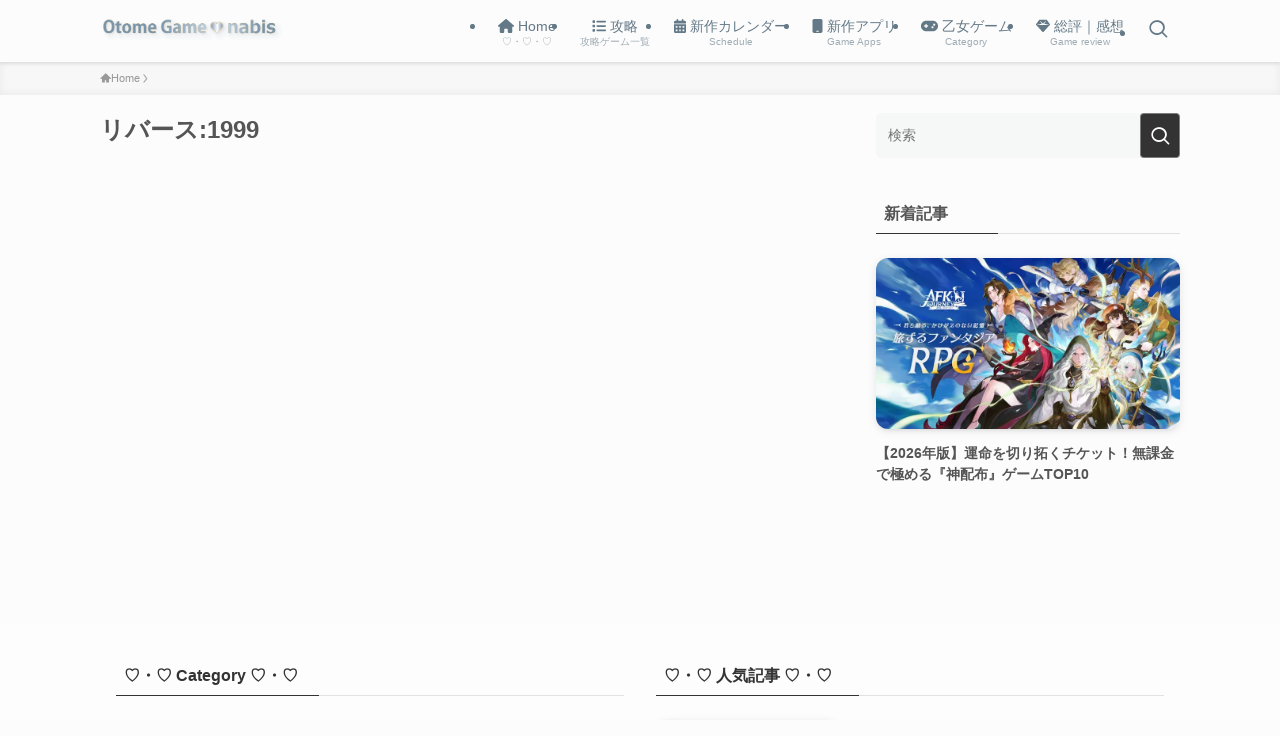

--- FILE ---
content_type: application/javascript
request_url: https://www.otomegame-nabis.com/wp-content/themes/swell/build/js/main.min.js,qver==2.10.0+prefetch.min.js,qver==2.10.0.pagespeed.jc.0BoCipSzNj.js
body_size: 7324
content:
var mod_pagespeed_ax1OapfYxR = "!function(){var e={283:function(e,t,n){\"use strict\";n.d(t,{M:function(){return r},X:function(){return l}});const o=async(e,t,n,o)=>{var l,r;const i=null===(l=window)||void 0===l||null===(r=l.swellVars)||void 0===r?void 0:r.restUrl;void 0!==i&&fetch(i+e,t).then((e=>{if(e.ok)return e.json();throw new TypeError(`Failed callRestApi: ${e.status}`)})).then((e=>{n&&n(e)})).catch((n=>{console.error(n),console.error(\"route:\"+e,t),o&&o()}))},l=async(e,t,n=undefined,l=undefined)=>{const r=new URLSearchParams;Object.keys(t).forEach((e=>{r.append(e,t[e])})),o(e,{method:\"POST\",body:r},n,l)},r=async(e,t,n=undefined,l=undefined)=>{const r=new URLSearchParams;Object.keys(t).forEach((e=>{r.append(e,t[e])}));const i=r.toString();o(`${e}?${i}`,{method:\"GET\"},n,l)}},614:function(e,t,n){\"use strict\";n.d(t,{Z:function(){return i}});var o=n(507),l=n(354);const r={pageTop(){(0,l.l)(0,0)},toggleMenu(){\"opened\"===document.documentElement.getAttribute(\"data-spmenu\")?document.documentElement.setAttribute(\"data-spmenu\",\"closed\"):document.documentElement.setAttribute(\"data-spmenu\",\"opened\")},toggleSearch(){const e=document.getElementById(\"search_modal\");if(null===e)return!1;e.classList.contains(\"is-opened\")?e.classList.remove(\"is-opened\"):(e.classList.add(\"is-opened\"),setTimeout((()=>{e.querySelector('[name=\"s\"]').focus()}),250))},toggleIndex(){const e=document.getElementById(\"index_modal\");null!==e&&e.classList.toggle(\"is-opened\")},toggleAccordion(){},toggleSubmenu(e){const t=e.currentTarget,n=t.parentNode.nextElementSibling;t.classList.toggle(\"is-opened\"),n.classList.toggle(\"is-opened\"),e.stopPropagation()},tabControl(e){const t=e.currentTarget,n=\"true\"===t.getAttribute(\"aria-selected\");if(0===e.clientX||t.blur(),n)return;const o=t.getAttribute(\"aria-controls\"),l=document.getElementById(o);if(null===l)return;const r=t.closest('[role=\"tablist\"]').querySelector('.c-tabList__item [aria-selected=\"true\"]'),i=r.getAttribute(\"aria-controls\"),s=document.getElementById(i);t.setAttribute(\"aria-selected\",\"true\"),r.setAttribute(\"aria-selected\",\"false\"),l.setAttribute(\"aria-hidden\",\"false\"),s.setAttribute(\"aria-hidden\",\"true\")},scrollToContent(){const e=document.querySelector(\"#main_visual + *\");e&&(0,l.l)(e,o.Z8-8)},clickLink(e){const t=e.currentTarget.querySelector(\"a\");\"mousedown\"===e.type?1===e.button&&window.open(t.getAttribute(\"href\")):(t.onclick=e=>(e.stopPropagation(),!0),t.click())}};function i(e){e.querySelectorAll(\"[data-onclick]\").forEach((e=>{const t=e.getAttribute(\"data-onclick\"),n=r[t];e.addEventListener(\"click\",(function(e){e.preventDefault(),n(e)}))})),e.querySelectorAll('[data-onclick=\"clickLink\"]').forEach((e=>{e.addEventListener(\"mousedown\",(e=>r.clickLink(e)))}))}},754:function(e,t){\"use strict\";t.Z={bodyWrap:null,header:null,gnav:null,fixHeader:null,content:null,mainContent:null,sidebar:null,spMenu:null,mainVisual:null,postSlider:null,fixBottomMenu:null,fixSidebar:null,wpadminbar:null}},507:function(e,t,n){\"use strict\";n.d(t,{M_:function(){return p},QW:function(){return w},Ro:function(){return i},Z8:function(){return u},ls:function(){return m},tq:function(){return c},ua:function(){return f},wR:function(){return d}});var o=n(754);let l=0,r=0,i=!1,s=!1,c=!1,d=!1,u=0,a=window.swellVars.isFixHeadSP;const f=navigator.userAgent.toLowerCase(),m=()=>{i=959<window.innerWidth,c=600>window.innerWidth,s=!i,d=!c},p=()=>{const e=window.innerWidth-document.body.clientWidth;document.documentElement.style.setProperty(\"--swl-scrollbar_width\",e+\"px\")},w=()=>{var e,t,n;null!==(e=o.Z.header)&&(l=e.offsetHeight,document.documentElement.style.setProperty(\"--swl-headerH\",l+\"px\")),null!==(t=o.Z.fixHeader)&&(r=t.offsetHeight,document.documentElement.style.setProperty(\"--swl-fix_headerH\",r+\"px\")),n=o.Z.wpadminbar,u=0,i?u+=r:!i&&a&&(u+=l),null!==n&&(u+=n.offsetHeight),document.documentElement.style.setProperty(\"--swl-offset_y\",u+\"px\"),u+=8}},290:function(e,t,n){\"use strict\";n.d(t,{F:function(){return u}});var o=n(754),l=n(614),r=n(354),i=n(283);let s=0,c=0;const d=(e,t)=>{const n=document.getElementById(e);if(!n)return;const d={placement:e};if(\"post_id\"===t){if(null===o.Z.content)return void console.error('Not found \"#content\".');const e=o.Z.content.getAttribute(\"data-postid\");if(!e)return void console.error('Not found \"data-postid\".');d.post_id=e}(0,i.M)(\"swell-lazyload-contents\",d,(e=>{const t=document.createDocumentFragment(),o=document.createElement(\"div\");for(o.innerHTML=e;o.firstChild;)t.appendChild(o.firstChild);(e=>{const t=e.querySelectorAll('select[name=\"cat\"]');0<t.length&&t.forEach((e=>{!function(){const t=e.parentNode;if(null===t)return;const n=t.nextElementSibling;null!==n&&t.parentNode.removeChild(n)}()}));const n=e.querySelectorAll('select[name=\"archive-dropdown\"]');0<n.length&&n.forEach((e=>{!function(){const t=e.nextElementSibling;null!==t&&e.parentNode.removeChild(t)}()}))})(t),[].map.call(t.querySelectorAll(\"script\"),(function(e){const n=e.parentElement||t,o=document.createElement(\"script\");e.src?o.src=e.src:o.textContent=e.textContent,n.replaceChild(o,e)})),n.innerHTML=\"\",n.appendChild(t),(e=>{const t=e.querySelectorAll('select[name=\"cat\"]');0<t.length&&t.forEach((e=>{const t=\"ajaxed-cat-dropdown-\"+s++;e.setAttribute(\"id\",t),e.addEventListener(\"change\",(t=>{0<e.options[e.selectedIndex].value&&e.parentNode.submit()}))}));const n=e.querySelectorAll('select[name=\"archive-dropdown\"]');0<n.length&&n.forEach((e=>{const t=\"ajaxed-archive-dropdown-\"+c++;e.setAttribute(\"id\",t),e.addEventListener(\"change\",(t=>{\"\"!==e.options[e.selectedIndex].value&&(document.location.href=e.options[e.selectedIndex].value)}))}))})(n),(0,l.Z)(n),(0,r.B)(n)}))},u=()=>{var e,t;null!==(e=window.swellVars)&&void 0!==e&&e.useAjaxAfterPost&&d(\"after_article\",\"post_id\"),null!==(t=window.swellVars)&&void 0!==t&&t.useAjaxFooter&&(d(\"before_footer_widget\",\"\"),d(\"footer\",\"\"))}},595:function(){Element.prototype.matches||(Element.prototype.matches=Element.prototype.msMatchesSelector||Element.prototype.webkitMatchesSelector),Element.prototype.closest||(Element.prototype.closest=function(e){let t=this;do{if(t.matches(e))return t;t=t.parentElement||t.parentNode}while(null!==t&&1===t.nodeType);return null})},853:function(e,t,n){\"use strict\";n.d(t,{J:function(){return r}});var o=n(754),l=n(283);const r=()=>{var e;if(null===o.Z.content)return;if(null===(e=window.swellVars)||void 0===e||!e.usePvCount)return;const t=o.Z.content.getAttribute(\"data-postid\");if(!t)return;if(!o.Z.content.getAttribute(\"data-pvct\"))return;const n={postid:t};(0,l.X)(\"swell-ct-pv\",n)}},41:function(e,t,n){\"use strict\";function o(e){e.header=document.getElementById(\"header\"),e.bodyWrap=document.getElementById(\"body_wrap\"),e.fixHeader=document.getElementById(\"fix_header\"),e.gnav=document.getElementById(\"gnav\"),e.spMenu=document.getElementById(\"sp_menu\"),e.wpadminbar=document.getElementById(\"wpadminbar\"),e.content=document.getElementById(\"content\")||document.getElementById(\"lp-content\"),e.mainContent=document.getElementById(\"main_content\"),e.sidebar=document.getElementById(\"sidebar\"),e.fixBottomMenu=document.getElementById(\"fix_bottom_menu\"),e.fixSidebar=document.getElementById(\"fix_sidebar\")}n.d(t,{Z:function(){return o}})},581:function(e,t,n){\"use strict\";function o(e){1<e.querySelectorAll(\".c-widget\").length&&e.classList.add(\"-multiple\")}n.d(t,{Z:function(){return o}})},703:function(e,t,n){\"use strict\";n.d(t,{Z:function(){return r}});var o=n(754);const l=e=>{if(null===e)return;const t=window.location.pathname,n=window.location.origin+t,o=e.querySelectorAll(\".c-gnav > li\");for(let e=0;e<o.length;e++){var l,r;const t=o[e],i=t.querySelector(\"a\");if(null===i)continue;const s=i.getAttribute(\"href\");t.classList.contains(\"-current\")&&t.classList.remove(\"-current\"),n===s&&(null===(l=window)||void 0===l||null===(r=l.swellVars)||void 0===r?void 0:r.siteUrl)!==s&&t.classList.add(\"-current\")}};function r(){l(o.Z.gnav),l(o.Z.fixHeader)}},548:function(e,t,n){\"use strict\";n.d(t,{B:function(){return r},D:function(){return l}});var o=n(507);function l(){let e=\"\";o.wR?e=\"data-tab-style\":o.tq&&(e=\"data-mobile-style\");const t=document.querySelectorAll(`[${e}]`);for(let n=0;n<t.length;n++){const o=t[n],l=o.getAttribute(e);o.setAttribute(\"style\",l)}e=o.Ro?\"data-pc-style\":\"data-sp-style\";const n=document.querySelectorAll(`[${e}]`);for(let t=0;t<n.length;t++){const o=n[t],l=o.getAttribute(e);o.setAttribute(\"style\",l)}}function r(){document.querySelectorAll('.wp-block-table.td_to_th_, .wp-block-table[data-cell1-fixed], table[style*=\"--swl-cell1-width\"]').forEach((e=>{const t=e.querySelectorAll(\"tbody tr > :first-child, tbody tr:empty\");let n=0;t.forEach((e=>{if(\"tr\"===e.tagName)n>0&&n--;else if(n>0)n--,e.classList.add(\"-no1\");else{const t=e.rowSpan||1;t>1&&(n=t-1)}}))}))}},14:function(e,t,n){\"use strict\";n.d(t,{Z:function(){return r}});var o=n(754);function l(e,t){let n=e.innerHTML;const o=t.join(\"|\")||\"\";n=n.replace(/<noscript>.*<\\/noscript>/gim,\"\");const l=new RegExp(\"(?!<\\\\/?(\"+o+\")(>|\\\\s[^>]*>))<(\\\"[^\\\"]*\\\"|\\\\'[^\\\\']*\\\\'|[^\\\\'\\\">])*>\",\"gim\");n=n.replace(l,\"\");const r=e.querySelector(\".mininote\");if(null!==r){const e=r.textContent;n=n.replace(e,`<span class=\"mininote\">${e}</span>`)}return n}function r(){var e,t,n,r,i,s;if(void 0===window.swellVars)return;const c=o.Z.bodyWrap;if(null===c)return;const d=o.Z.mainContent;if(null===d)return;if(null!==d.querySelector(\".p-toc.-called-from-sc\")&&c.classList.remove(\"-index-off\"),c.classList.contains(\"-index-off\"))return;const u=document.querySelectorAll(\".p-toc\");if(1>u.length)return;const a=d.querySelector(\".l-mainContent__inner > .post_content\")||d.querySelector(\".p-termContent > .post_content\")||d.querySelector(\".p-authorContent > .post_content\"),f=(null===(e=window.swellVars)||void 0===e?void 0:e.tocListTag)||\"ol\",m=(null===(t=window.swellVars)||void 0===t?void 0:t.tocTarget)||\"h3\";let p=parseInt(null===(n=window.swellVars)||void 0===n?void 0:n.tocMinnum)||2,w=[];null!==a&&(\"h2\"===m?w=a.querySelectorAll(\"h2\"):\"h3\"===m?w=a.querySelectorAll(\"h2, h3\"):\"h4\"===m?w=a.querySelectorAll(\"h2, h3, h4\"):\"h5\"===m&&(w=a.querySelectorAll(\"h2, h3, h4, h5\")));const h=function(e,t=\".current\"){if(!e)return null;const n=e.querySelector(t);if(!n)return null;const o={},l=n.nextElementSibling;if(l){const e=l.getAttribute(\"href\");o.next=e}const r=n.previousElementSibling;if(r){const e=r.getAttribute(\"href\");o.prev=e}return o}(d.querySelector(\".c-pagination.-post\"));if(null!==h&&(p-=1),p>w.length)return void function(){const e=o.Z.bodyWrap;if(null===e)return;e.classList.add(\"-index-off\");const t=o.Z.mainContent;if(null===t)return;const n=t.querySelector(\".swell-block-fullWide .p-toc\");n&&n.parentNode.removeChild(n);const l=t.querySelector(\".swell-block-fullWide .w-beforeToc\");l&&l.parentNode.removeChild(l)}();const g=(null===(r=window.swellVars)||void 0===r?void 0:r.tocOmitType)||\"\",v=Number((null===(i=window.swellVars)||void 0===i?void 0:i.tocOmitNum)||0);let y=g&&v+1<w.length;const{listHtml:b,isOmitted:E}=function({hTags:e,ignoreClasses:t,idPrefix:n=\"toc-\",listTag:o=\"ol\",arrowedTags:r=[\"ruby\",\"rp\",\"rb\",\"rt\"],childClass:i=\"\",linkClass:s=\"\",prevLink:c=\"\",nextLink:d=\"\",omitType:u,omitNum:a=5}){let f=!1,m=2,p=\"\";var w;c&&(p+=`<li class=\"__pn __prev\"><a href=\"${c}\" class=\"__pn__link\">${(null===(w=window.swellVars)||void 0===w?void 0:w.tocPrevText)||\"前のページへ\"}</a></li>`);let h=1,g=1;for(let c=0;c<e.length;c++){const d=e[c];let w=\"\";if(0===d.offsetHeight)continue;d.hasAttribute(\"id\")?w=d.getAttribute(\"id\"):(w=n+c,d.setAttribute(\"id\",w));let v=!1;for(let e=0;e<t.length;e++){const n=t[e];d.classList.contains(n)&&(v=!0)}if(v)continue;const y=l(d,r);let b=0;const E=d.tagName.toLowerCase();if(\"h2\"===E?b=2:\"h3\"===E?b=3:\"h4\"===E?b=4:\"h5\"===E&&(b=5),0===b)continue;if(\"\"===p&&2!==b)continue;if(1<b-m)continue;if(m<b)m++,p=p.slice(0,-5),p+=`<${o} class=\"${i}\" data-level=\"${m}\">`;else if(m>b)for(;m>b;)p+=`</${o}></li>`,m--;let x=\"\";\"\"===u?x=\"\":\"nest\"===u&&2<m?f=!0:\"ct\"===u&&a<h?(x=' data-omit=\"1\"',f=!0):\"both\"===u&&(2===m&&a<g?x=' data-omit=\"1\"':2<m&&g--,a<h&&(f=!0)),p+=`<li${x}><a href=\"#${w}\" class=\"${s}\">${y}</a></li>`,h++,g++}if(!p)return{listHtml:null,isOmitted:!1};for(\"nest\"===u&&a>=h&&(f=!1);m>1;)p+=`</${o}></li>`,m--;var v;d&&(p+=`<li class=\"__pn __next\"><a href=\"${d}\" class=\"__pn__link\">${(null===(v=window.swellVars)||void 0===v?void 0:v.tocNextText)||\"次のページへ\"}</a></li>`);return{listHtml:p,isOmitted:f}}({hTags:w,ignoreClasses:[\"p-postList__title\",\"swl-toc-off\"],idPrefix:\"index_id\",listTag:f,childClass:\"p-toc__childList\",linkClass:\"p-toc__link\",prevLink:(null==h?void 0:h.prev)||\"\",nextLink:(null==h?void 0:h.next)||\"\",omitType:y?g:\"\",omitNum:v});if(!b)return void c.classList.add(\"-index-off\");y=E;const x=document.createElement(f);x.classList.add(\"p-toc__list\",\"is-style-index\"),x.setAttribute(\"data-level\",\"2\"),x.innerHTML=b;const _=(null===(s=window.swellVars)||void 0===s?void 0:s.tocAdPosition)||\"before\",A=d.querySelector(\".p-toc\");y&&A&&(A.setAttribute(\"data-omit\",g),A.classList.add(\"is-omitted\"));for(let e=0;e<u.length;e++){const t=u[e];t.appendChild(x.cloneNode(!0));const n=t.parentNode;if(n.classList.contains(\"swell-block-fullWide__inner\")){const e=n.parentNode;e.parentNode.insertBefore(t,e);const o=e.querySelector(\".w-beforeToc\");null!==o&&(\"before\"===_?t.parentNode.insertBefore(o,t):t.parentNode.insertBefore(o,t.nextSibling))}}if(y){var S,L;const e=(null===(S=window.swellVars)||void 0===S?void 0:S.tocCloseText)||\"Close\",t=(null===(L=window.swellVars)||void 0===L?void 0:L.tocOpenText)||\"Open\",n=\"nest\"===g?A.querySelector(\".p-toc__ttl\"):A;if(n){const o=document.createElement(\"button\");o.classList.add(\"p-toc__expandBtn\"),o.innerHTML=t,n.appendChild(o),o.addEventListener(\"click\",(()=>{A.classList.contains(\"is-expanded\")?(A.classList.add(\"is-omitted\"),A.classList.remove(\"is-expanded\"),o.innerHTML=t):(A.classList.remove(\"is-omitted\"),A.classList.add(\"is-expanded\"),o.innerHTML=e)}))}}}},354:function(e,t,n){\"use strict\";n.d(t,{B:function(){return r},l:function(){return l}});var o=n(507);function l(e,t){var n;const o=window.scrollY;let l=0;if(Number.isInteger(e))l=e;else{const n=e.getBoundingClientRect();l=n.top+o-t,l<0&&(l=0)}if(null===(n=window.swellVars)||void 0===n?void 0:n.offSmoothScroll)return void window.scrollTo(0,l);let r=null,i=500;const s=Math.abs(l-o);1e4<s?i=1500:5e3<s?i=1e3:1e3<s&&(i=750);const c=e=>{const t=e-r,n=Math.min(1,t/i),s=o+(l-o)*(d=n,1-Math.pow(1-d,3));var d;window.scrollTo(0,s),n<1&&requestAnimationFrame(c)};r=performance.now(),c(r)}function r(e){(e||document).querySelectorAll('a[href*=\"#\"]').forEach((e=>{if(\"_blank\"===e.getAttribute(\"target\"))return;const t=e.getAttribute(\"href\"),n=t.split(\"#\");if(n.length>2)return;const r=n[0],i=n[1],s=\"\"===r,c=window.location.origin+window.location.pathname;(s||r===c)&&e.addEventListener(\"click\",(function(e){const n=document.getElementById(i);if(!n)return!0;e.preventDefault(),window.history.pushState({},\"\",t),l(n,o.Z8),document.documentElement.setAttribute(\"data-spmenu\",\"closed\");const r=document.getElementById(\"index_modal\");null!==r&&r.classList.remove(\"is-opened\")}))}))}}},t={};function n(o){var l=t[o];if(void 0!==l)return l.exports;var r=t[o]={exports:{}};return e[o](r,r.exports,n),r.exports}n.d=function(e,t){for(var o in t)n.o(t,o)&&!n.o(e,o)&&Object.defineProperty(e,o,{enumerable:!0,get:t[o]})},n.o=function(e,t){return Object.prototype.hasOwnProperty.call(e,t)},function(){\"use strict\";n(595);var e=n(754),t=n(41),o=n(507);var l=n(14),r=n(581),i=n(703),s=n(548);function c(){null!==e.Z.fixBottomMenu&&(e=>{const t=document.getElementById(\"footer\");if(null!==t)if(o.Ro)t.style.paddingBottom=\"0\";else{const n=e.offsetHeight;t.style.paddingBottom=n+\"px\"}})(e.Z.fixBottomMenu),(0,s.D)()}var d=n(614),u=n(354),a=n(853),f=n(290);-1!==o.ua.indexOf(\"fb\")&&300>window.innerHeight&&location.reload(),(0,o.ls)();const m=location.hash;window.onpageshow=function(e){e.persisted},document.addEventListener(\"DOMContentLoaded\",(function(){(0,t.Z)(e.Z),(0,o.QW)(),(0,o.M_)(),window.objectFitImages&&window.objectFitImages(),c(),(0,i.Z)(),(0,l.Z)(),(0,d.Z)(document),function(){if(!window.IntersectionObserver||!(\"isIntersecting\"in IntersectionObserverEntry.prototype))return;const e=new IntersectionObserver((e=>{e.forEach((e=>{e.isIntersecting?document.documentElement.setAttribute(\"data-scrolled\",\"false\"):document.documentElement.setAttribute(\"data-scrolled\",\"true\")}))}),{root:null,rootMargin:\"0px\",threshold:0}),t=document.querySelector(\".l-scrollObserver\");e.observe(t)}(),(0,s.B)()})),window.addEventListener(\"load\",(function(){if(document.documentElement.setAttribute(\"data-loaded\",\"true\"),(0,o.QW)(),null!==e.Z.fixSidebar&&(0,r.Z)(e.Z.fixSidebar),(0,u.B)(),m){const e=m.replace(\"#\",\"\"),t=document.getElementById(e);null!==t&&(0,u.l)(t,o.Z8)}(0,a.J)(),(0,f.F)()})),window.addEventListener(\"orientationchange\",(function(){setTimeout((()=>{(0,o.ls)(),(0,o.QW)(),c()}),10)})),window.addEventListener(\"resize\",(function(){setTimeout((()=>{(0,o.ls)(),(0,o.QW)(),(0,o.M_)(),c()}),5)}))}()}();";
var mod_pagespeed_V2DyFEvFdL = "!function(){console.log(\"[SWELL] on Prefetch\");const e=!1;function o(){var o;const t=((null===(o=window.swellVars)||void 0===o?void 0:o.ignorePrefetchKeys)||\"\").split(\",\").reduce(((e,o)=>(\"\"!==o.trim()&&e.push(o),e)),[\"/wp-admin/\",\"/wp-admin/\"]);return e&&console.log(\"除外キーワード一覧: \"+t),t}!function(){if(!function(){const e=document.createElement(\"link\");return!(!(e.relList&&e.relList.supports&&e.relList.supports(\"prefetch\"))||!window.IntersectionObserver||!(\"isIntersecting\"in IntersectionObserverEntry.prototype)||\"undefined\"==typeof Promise||navigator.connection&&(navigator.connection.saveData||(navigator.connection.effectiveType||\"\").includes(\"2g\")))}())return;const t=new Set,n=new Set,r=\"ontouchstart\"in window||navigator.maxTouchPoints>0||window.matchMedia(\"(pointer:coarse)\").matches;e&&console.log(\"タッチデバイスかどうか: \"+r);const s={delay:0,maxRPS:3,hoverDelay:50,observerDelay:500,ignoreKeywords:o(),...window.swllllPrefetchOptions},c=o=>{const t=setTimeout((()=>{f(),console.log(\"レスポンスが遅いため、プリロードを中断しました: \"+o)}),5e3);(e=>new Promise(((o,t)=>{const n=document.createElement(\"link\");n.rel=\"prefetch\",n.href=e,n.onload=o,n.onerror=t,document.head.appendChild(n)})))(o).then((()=>{e&&console.log(\"prefetch link 追加完了: \"+o)})).catch((e=>{console.error(e,o)})).finally((()=>clearTimeout(t)))},i=(o,r=!1)=>{if(n.has(o)||t.has(o))return;const i=window.location.origin;o.substring(0,i.length)===i&&window.location.href!==o&&(s.ignoreKeywords.some((e=>o.includes(e)))?e&&console.log(\"除外キーワード該当:\",o):(e&&console.log(\"キューに追加: \"+o),r?(c(o),n.add(o)):t.add(o)))},l=new IntersectionObserver((o=>{r&&o.forEach((o=>{if(o.isIntersecting){const t=o.target.href;setTimeout((()=>{e&&console.log(\"ビューポート内に入った: \"+t),i(t,0===s.maxRPS)}),s.observerDelay)}}))}));let a=null;const u=o=>{const t=o.target.closest(\"a\");null!=t&&t.href&&!n.has(t.href)&&(a=setTimeout((()=>{e&&console.log(\"マウスオーバーによるキューに追加開始: \"+t.href),i(t.href,!0)}),s.hoverDelay))},d=o=>{const t=o.target.closest(\"a\");null!=t&&t.href&&!n.has(t.href)&&(e&&console.log(\"タッチスタートによるキューに追加開始: \"+t.href),i(t.href,!0))},h=o=>{const t=o.target.closest(\"a\");null!=t&&t.href&&!n.has(t.href)&&(e&&console.log(\"マウスアウトによるプリロード中断: \"+t.href),clearTimeout(a))},m=window.requestIdleCallback||function(e){const o=Date.now();return setTimeout((()=>{e({didTimeout:!1,timeRemaining(){return Math.max(0,50-(Date.now()-o))}})}),1)},f=()=>{document.querySelectorAll(\"a\").forEach((e=>l.unobserve(e))),t.clear(),r?document.removeEventListener(\"touchstart\",d,!0):(document.removeEventListener(\"mouseover\",u,!0),document.removeEventListener(\"mouseout\",h,!0))};setInterval((()=>{Array.from(t).slice(0,s.maxRPS).forEach((e=>{c(e),n.add(e),t.delete(e)}))}),1e3),m((()=>setTimeout((()=>document.querySelectorAll(\"a\").forEach((e=>l.observe(e)))),1e3*s.delay)));const v={capture:!0,passive:!0};r?document.addEventListener(\"touchstart\",d,v):(document.addEventListener(\"mouseover\",u,v),document.addEventListener(\"mouseout\",h,v))}()}();";


--- FILE ---
content_type: application/javascript
request_url: https://www.otomegame-nabis.com/wp-content/plugins,_ad-invalid-click-protector,_assets,_js,_aicp.min.js,qver==1.0+themes,_swell,_assets,_js,_plugins,_lazysizes.min.js,qver==2.10.0+themes,_swell,_build,_js,_front,_set_fix_header.min.js,qver==2.10.0+themes,_swell,_assets,_js,_plugins,_rellax.min.js,qver==2.10.0+themes,_swell,_build,_js,_front,_set_rellax.min.js,qver==2.10.0.pagespeed.jc.616ExV_QvQ.js
body_size: 9008
content:
var mod_pagespeed_Ord3K13SKg = "!function($){var aicpCookies=Cookies.noConflict();if($(\".aicp\").length>0){if(void 0===aicpCookies.get(\"aicp_click_count\"))var count=0;else var count=aicpCookies.get(\"aicp_click_count\");count>AICP.clickLimit?$(\".aicp\").css({display:\"none\"}):$(\".aicp iframe\").iframeTracker({blurCallback:function(){++count,aicpCookies.set(\"aicp_click_count\",count,{expires:AICP.clickCounterCookieExp/24,sameSite:\"strict\",secure:\"https:\"===location.protocol}),count>=AICP.clickLimit&&($(\".aicp\").css({display:\"none\"}),jQuery.ajax({type:\"POST\",url:AICP.ajaxurl,data:{action:\"process_data\",nonce:AICP.nonce,ip:AICP.ip,aicp_click_count:count},success:function(data){console.log(\"You are now blocked from seeing ads.\")},error:function(data){console.error(\"AICP Error Details:\",data)}}))}})}}(jQuery);";
var mod_pagespeed_wIBNFdQqvW = "!function(e){var t=function(u,k,d){\"use strict\";var F,D;if(function(){var e;var t={lazyClass:\"lazyload\",loadedClass:\"lazyloaded\",loadingClass:\"lazyloading\",preloadClass:\"lazypreload\",errorClass:\"lazyerror\",autosizesClass:\"lazyautosizes\",srcAttr:\"data-src\",srcsetAttr:\"data-srcset\",sizesAttr:\"data-sizes\",minSize:40,customMedia:{},init:true,expFactor:1.5,hFac:.8,loadMode:2,loadHidden:true,ricTimeout:0,throttleDelay:125};D=u.lazySizesConfig||u.lazysizesConfig||{};for(e in t){if(!(e in D)){D[e]=t[e]}}}(),!k||!k.getElementsByClassName){return{init:function(){},cfg:D,noSupport:true}}var I=k.documentElement,a=u.HTMLPictureElement,$=\"addEventListener\",O=\"getAttribute\",H=u[$].bind(u),P=u.setTimeout,j=u.requestAnimationFrame||P,s=u.requestIdleCallback,J=/^picture$/i,r=[\"load\",\"error\",\"lazyincluded\",\"_lazyloaded\"],i={},U=Array.prototype.forEach,Q=function(e,t){if(!i[t]){i[t]=new RegExp(\"(\\\\s|^)\"+t+\"(\\\\s|$)\")}return i[t].test(e[O](\"class\")||\"\")&&i[t]},Z=function(e,t){if(!Q(e,t)){e.setAttribute(\"class\",(e[O](\"class\")||\"\").trim()+\" \"+t)}},G=function(e,t){var i;if(i=Q(e,t)){e.setAttribute(\"class\",(e[O](\"class\")||\"\").replace(i,\" \"))}},K=function(t,i,e){var a=e?$:\"removeEventListener\";if(e){K(t,i)}r.forEach(function(e){t[a](e,i)})},V=function(e,t,i,a,r){var n=k.createEvent(\"Event\");if(!i){i={}}i.instance=F;n.initEvent(t,!a,!r);n.detail=i;e.dispatchEvent(n);return n},X=function(e,t){var i;if(!a&&(i=u.picturefill||D.pf)){if(t&&t.src&&!e[O](\"srcset\")){e.setAttribute(\"srcset\",t.src)}i({reevaluate:true,elements:[e]})}else if(t&&t.src){e.src=t.src}},Y=function(e,t){return(getComputedStyle(e,null)||{})[t]},o=function(e,t,i){i=i||e.offsetWidth;while(i<D.minSize&&t&&!e._lazysizesWidth){i=t.offsetWidth;t=t.parentNode}return i},ee=function(){var i,a;var t=[];var r=[];var n=t;var o=function(){var e=n;n=t.length?r:t;i=true;a=false;while(e.length){e.shift()()}i=false};var e=function(e,t){if(i&&!t){e.apply(this,arguments)}else{n.push(e);if(!a){a=true;(k.hidden?P:j)(o)}}};e._lsFlush=o;return e}(),te=function(i,e){return e?function(){ee(i)}:function(){var e=this;var t=arguments;ee(function(){i.apply(e,t)})}},ie=function(e){var i;var a=0;var r=D.throttleDelay;var n=D.ricTimeout;var t=function(){i=false;a=d.now();e()};var o=s&&n>49?function(){s(t,{timeout:n});if(n!==D.ricTimeout){n=D.ricTimeout}}:te(function(){P(t)},true);return function(e){var t;if(e=e===true){n=33}if(i){return}i=true;t=r-(d.now()-a);if(t<0){t=0}if(e||t<9){o()}else{P(o,t)}}},ae=function(e){var t,i;var a=99;var r=function(){t=null;e()};var n=function(){var e=d.now()-i;if(e<a){P(n,a-e)}else{(s||r)(r)}};return function(){i=d.now();if(!t){t=P(n,a)}}},e=function(){var v,m,f,y,e;var g,h,p,z,b,A,E;var n=/^img$/i;var c=/^iframe$/i;var C=\"onscroll\"in u&&!/(gle|ing)bot/.test(navigator.userAgent);var w=0;var _=0;var L=0;var N=-1;var M=function(e){L--;if(!e||L<0||!e.target){L=0}};var R=function(e){if(E==null){E=Y(k.body,\"visibility\")==\"hidden\"}return E||!(Y(e.parentNode,\"visibility\")==\"hidden\"&&Y(e,\"visibility\")==\"hidden\")};var x=function(e,t){var i;var a=e;var r=R(e);p-=t;A+=t;z-=t;b+=t;while(r&&(a=a.offsetParent)&&a!=k.body&&a!=I){r=(Y(a,\"opacity\")||1)>0;if(r&&Y(a,\"overflow\")!=\"visible\"){i=a.getBoundingClientRect();r=b>i.left&&z<i.right&&A>i.top-1&&p<i.bottom+1}}return r};var t=function(){var e,t,i,a,r,n,o,s,l,u,d,f;var c=F.elements;if((y=D.loadMode)&&L<8&&(e=c.length)){t=0;N++;for(;t<e;t++){if(!c[t]||c[t]._lazyRace){continue}if(!C||F.prematureUnveil&&F.prematureUnveil(c[t])){q(c[t]);continue}if(!(s=c[t][O](\"data-expand\"))||!(n=s*1)){n=_}if(!u){u=!D.expand||D.expand<1?I.clientHeight>500&&I.clientWidth>500?500:370:D.expand;F._defEx=u;d=u*D.expFactor;f=D.hFac;E=null;if(_<d&&L<1&&N>2&&y>2&&!k.hidden){_=d;N=0}else if(y>1&&N>1&&L<6){_=u}else{_=w}}if(l!==n){g=innerWidth+n*f;h=innerHeight+n;o=n*-1;l=n}i=c[t].getBoundingClientRect();if((A=i.bottom)>=o&&(p=i.top)<=h&&(b=i.right)>=o*f&&(z=i.left)<=g&&(A||b||z||p)&&(D.loadHidden||R(c[t]))&&(m&&L<3&&!s&&(y<3||N<4)||x(c[t],n))){q(c[t]);r=true;if(L>9){break}}else if(!r&&m&&!a&&L<4&&N<4&&y>2&&(v[0]||D.preloadAfterLoad)&&(v[0]||!s&&(A||b||z||p||c[t][O](D.sizesAttr)!=\"auto\"))){a=v[0]||c[t]}}if(a&&!r){q(a)}}};var i=ie(t);var S=function(e){var t=e.target;if(t._lazyCache){delete t._lazyCache;return}M(e);Z(t,D.loadedClass);G(t,D.loadingClass);K(t,T);V(t,\"lazyloaded\")};var a=te(S);var T=function(e){a({target:e.target})};var W=function(t,i){try{t.contentWindow.location.replace(i)}catch(e){t.src=i}};var B=function(e){var t;var i=e[O](D.srcsetAttr);if(t=D.customMedia[e[O](\"data-media\")||e[O](\"media\")]){e.setAttribute(\"media\",t)}if(i){e.setAttribute(\"srcset\",i)}};var o=te(function(t,e,i,a,r){var n,o,s,l,u,d;if(!(u=V(t,\"lazybeforeunveil\",e)).defaultPrevented){if(a){if(i){Z(t,D.autosizesClass)}else{t.setAttribute(\"sizes\",a)}}o=t[O](D.srcsetAttr);n=t[O](D.srcAttr);if(r){s=t.parentNode;l=s&&J.test(s.nodeName||\"\")}d=e.firesLoad||\"src\"in t&&(o||n||l);u={target:t};Z(t,D.loadingClass);if(d){clearTimeout(f);f=P(M,2500);K(t,T,true)}if(l){U.call(s.getElementsByTagName(\"source\"),B)}if(o){t.setAttribute(\"srcset\",o)}else if(n&&!l){if(c.test(t.nodeName)){W(t,n)}else{t.src=n}}if(r&&(o||l)){X(t,{src:n})}}if(t._lazyRace){delete t._lazyRace}G(t,D.lazyClass);ee(function(){var e=t.complete&&t.naturalWidth>1;if(!d||e){if(e){Z(t,\"ls-is-cached\")}S(u);t._lazyCache=true;P(function(){if(\"_lazyCache\"in t){delete t._lazyCache}},9)}if(t.loading==\"lazy\"){L--}},true)});var q=function(e){if(e._lazyRace){return}var t;var i=n.test(e.nodeName);var a=i&&(e[O](D.sizesAttr)||e[O](\"sizes\"));var r=a==\"auto\";if((r||!m)&&i&&(e[O](\"src\")||e.srcset)&&!e.complete&&!Q(e,D.errorClass)&&Q(e,D.lazyClass)){return}t=V(e,\"lazyunveilread\").detail;if(r){re.updateElem(e,true,e.offsetWidth)}e._lazyRace=true;L++;o(e,t,r,a,i)};var r=ae(function(){D.loadMode=3;i()});var s=function(){if(D.loadMode==3){D.loadMode=2}r()};var l=function(){if(m){return}if(d.now()-e<999){P(l,999);return}m=true;D.loadMode=3;i();H(\"scroll\",s,true)};return{_:function(){e=d.now();F.elements=k.getElementsByClassName(D.lazyClass);v=k.getElementsByClassName(D.lazyClass+\" \"+D.preloadClass);H(\"scroll\",i,true);H(\"resize\",i,true);H(\"pageshow\",function(e){if(e.persisted){var t=k.querySelectorAll(\".\"+D.loadingClass);if(t.length&&t.forEach){j(function(){t.forEach(function(e){if(e.complete){q(e)}})})}}});if(u.MutationObserver){new MutationObserver(i).observe(I,{childList:true,subtree:true,attributes:true})}else{I[$](\"DOMNodeInserted\",i,true);I[$](\"DOMAttrModified\",i,true);setInterval(i,999)}H(\"hashchange\",i,true);[\"focus\",\"mouseover\",\"click\",\"load\",\"transitionend\",\"animationend\"].forEach(function(e){k[$](e,i,true)});if(/d$|^c/.test(k.readyState)){l()}else{H(\"load\",l);k[$](\"DOMContentLoaded\",i);P(l,2e4)}if(F.elements.length){t();ee._lsFlush()}else{i()}},checkElems:i,unveil:q,_aLSL:s}}(),re=function(){var i;var n=te(function(e,t,i,a){var r,n,o;e._lazysizesWidth=a;a+=\"px\";e.setAttribute(\"sizes\",a);if(J.test(t.nodeName||\"\")){r=t.getElementsByTagName(\"source\");for(n=0,o=r.length;n<o;n++){r[n].setAttribute(\"sizes\",a)}}if(!i.detail.dataAttr){X(e,i.detail)}});var a=function(e,t,i){var a;var r=e.parentNode;if(r){i=o(e,r,i);a=V(e,\"lazybeforesizes\",{width:i,dataAttr:!!t});if(!a.defaultPrevented){i=a.detail.width;if(i&&i!==e._lazysizesWidth){n(e,r,a,i)}}}};var e=function(){var e;var t=i.length;if(t){e=0;for(;e<t;e++){a(i[e])}}};var t=ae(e);return{_:function(){i=k.getElementsByClassName(D.autosizesClass);H(\"resize\",t)},checkElems:t,updateElem:a}}(),t=function(){if(!t.i&&k.getElementsByClassName){t.i=true;re._();e._()}};return P(function(){D.init&&t()}),F={cfg:D,autoSizer:re,loader:e,init:t,uP:X,aC:Z,rC:G,hC:Q,fire:V,gW:o,rAF:ee}}(e,e.document,Date);e.lazySizes=t,\"object\"==typeof module&&module.exports&&(module.exports=t)}(\"undefined\"!=typeof window?window:{}),function(e,t){var i=function(){t(e.lazySizes),e.removeEventListener(\"lazyunveilread\",i,!0)};t=t.bind(null,e,e.document),\"object\"==typeof module&&module.exports?t(require(\"lazysizes\")):\"function\"==typeof define&&define.amd?define([\"lazysizes\"],t):e.lazySizes?i():e.addEventListener(\"lazyunveilread\",i,!0)}(window,function(n,o,e){\"use strict\";var s,t,i,a,l,u,r,d,f,c,v,m,y;function g(){this.ratioElems=o.getElementsByClassName(\"lazyaspectratio\"),this._setupEvents(),this.processImages()}n.addEventListener&&(s=Array.prototype.forEach,l=/^picture$/i,r=\"img[\"+(u=\"data-aspectratio\")+\"]\",d=function(e){return n.matchMedia?(d=function(e){return!e||(matchMedia(e)||{}).matches})(e):n.Modernizr&&Modernizr.mq?!e||Modernizr.mq(e):!e},f=e.aC,c=e.rC,v=e.cfg,g.prototype={_setupEvents:function(){function t(e){e.naturalWidth<36?a.addAspectRatio(e,!0):a.removeAspectRatio(e,!0)}function e(){a.processImages()}var i,a=this;function r(){s.call(a.ratioElems,t)}o.addEventListener(\"load\",function(e){e.target.getAttribute&&e.target.getAttribute(u)&&t(e.target)},!0),addEventListener(\"resize\",function(){clearTimeout(i),i=setTimeout(r,99)}),o.addEventListener(\"DOMContentLoaded\",e),addEventListener(\"load\",e)},processImages:function(e){for(var t=(\"length\"in(e=e||o)&&!e.nodeName?e:e.querySelectorAll(r)),i=0;i<t.length;i++)36<t[i].naturalWidth?this.removeAspectRatio(t[i]):this.addAspectRatio(t[i])},getSelectedRatio:function(e){var t,i,a,r,n,o=e.parentNode;if(o&&l.test(o.nodeName||\"\"))for(t=0,i=(a=o.getElementsByTagName(\"source\")).length;t<i;t++)if(r=a[t].getAttribute(\"data-media\")||a[t].getAttribute(\"media\"),v.customMedia[r]&&(r=v.customMedia[r]),d(r)){n=a[t].getAttribute(u);break}return n||e.getAttribute(u)||\"\"},parseRatio:(m=/^\\s*([+\\d\\.]+)(\\s*[\\/x]\\s*([+\\d\\.]+))?\\s*$/,y={},function(e){var t;return!y[e]&&(t=e.match(m))&&(t[3]?y[e]=t[1]/t[3]:y[e]=+t[1]),y[e]}),addAspectRatio:function(e,t){var i,a=e.offsetWidth,r=e.offsetHeight;t||f(e,\"lazyaspectratio\"),a<36&&r<=0?(a||r&&n.console)&&console.log(\"Define width or height of image, so we can calculate the other dimension\"):(i=this.getSelectedRatio(e),(i=this.parseRatio(i))&&(a?e.style.height=a/i+\"px\":e.style.width=r*i+\"px\"))},removeAspectRatio:function(e){c(e,\"lazyaspectratio\"),e.style.height=\"\",e.style.width=\"\",e.removeAttribute(u)}},(i=function(){(a=n.jQuery||n.Zepto||n.shoestring||n.$)&&a.fn&&!a.fn.imageRatio&&a.fn.filter&&a.fn.add&&a.fn.find?a.fn.imageRatio=function(){return t.processImages(this.find(r).add(this.filter(r))),this}:a=!1})(),setTimeout(i),t=new g,n.imageRatio=t,\"object\"==typeof module&&module.exports?module.exports=t:\"function\"==typeof define&&define.amd&&define(t))}),function(e,t){var i=function(){t(e.lazySizes),e.removeEventListener(\"lazyunveilread\",i,!0)};t=t.bind(null,e,e.document),\"object\"==typeof module&&module.exports?t(require(\"lazysizes\")):\"function\"==typeof define&&define.amd?define([\"lazysizes\"],t):e.lazySizes?i():e.addEventListener(\"lazyunveilread\",i,!0)}(window,function(e,r,n){\"use strict\";var o,s,l={};function u(e,t){var i,a;l[e]||(i=r.createElement(t?\"link\":\"script\"),a=r.getElementsByTagName(\"script\")[0],t?(i.rel=\"stylesheet\",i.href=e):i.src=e,l[e]=!0,l[i.src||i.href]=!0,a.parentNode.insertBefore(i,a))}r.addEventListener&&(o=function(e,t){var i=r.createElement(\"img\");i.onload=function(){i.onload=null,i.onerror=null,i=null,t()},i.onerror=i.onload,i.src=e,i&&i.complete&&i.onload&&i.onload()},addEventListener(\"lazybeforeunveil\",function(e){var t,i,a;if(e.detail.instance==n&&!e.defaultPrevented){var r=e.target;if(\"none\"==r.preload&&(r.preload=r.getAttribute(\"data-preload\")||\"auto\"),null!=r.getAttribute(\"data-autoplay\"))if(r.getAttribute(\"data-expand\")&&!r.autoplay)try{r.play()}catch(e){}else requestAnimationFrame(function(){r.setAttribute(\"data-expand\",\"-10\"),n.aC(r,n.cfg.lazyClass)});(t=r.getAttribute(\"data-link\"))&&u(t,!0),(t=r.getAttribute(\"data-script\"))&&u(t),(t=r.getAttribute(\"data-require\"))&&(n.cfg.requireJs?n.cfg.requireJs([t]):u(t)),(i=r.getAttribute(\"data-bg\"))&&(e.detail.firesLoad=!0,o(i,function(){r.style.backgroundImage=\"url(\"+(s.test(i)?JSON.stringify(i):i)+\")\",e.detail.firesLoad=!1,n.fire(r,\"_lazyloaded\",{},!0,!0)})),(a=r.getAttribute(\"data-poster\"))&&(e.detail.firesLoad=!0,o(a,function(){r.poster=a,e.detail.firesLoad=!1,n.fire(r,\"_lazyloaded\",{},!0,!0)}))}},!(s=/\\(|\\)|\\s|'/)))});";
var mod_pagespeed_IGSqOReh0m = "!function(){\"use strict\";function e(e,t){var n;const o=window.scrollY;let r=0;if(Number.isInteger(e))r=e;else{const n=e.getBoundingClientRect();r=n.top+o-t,r<0&&(r=0)}if(null===(n=window.swellVars)||void 0===n?void 0:n.offSmoothScroll)return void window.scrollTo(0,r);let i=null,c=500;const s=Math.abs(r-o);1e4<s?c=1500:5e3<s?c=1e3:1e3<s&&(c=750);const l=e=>{const t=e-i,n=Math.min(1,t/c),s=o+(r-o)*(a=n,1-Math.pow(1-a,3));var a;window.scrollTo(0,s),n<1&&requestAnimationFrame(l)};i=performance.now(),l(i)}window.swellVars.isFixHeadSP,navigator.userAgent.toLowerCase();const t={pageTop(){e(0,0)},toggleMenu(){\"opened\"===document.documentElement.getAttribute(\"data-spmenu\")?document.documentElement.setAttribute(\"data-spmenu\",\"closed\"):document.documentElement.setAttribute(\"data-spmenu\",\"opened\")},toggleSearch(){const e=document.getElementById(\"search_modal\");if(null===e)return!1;e.classList.contains(\"is-opened\")?e.classList.remove(\"is-opened\"):(e.classList.add(\"is-opened\"),setTimeout((()=>{e.querySelector('[name=\"s\"]').focus()}),250))},toggleIndex(){const e=document.getElementById(\"index_modal\");null!==e&&e.classList.toggle(\"is-opened\")},toggleAccordion(){},toggleSubmenu(e){const t=e.currentTarget,n=t.parentNode.nextElementSibling;t.classList.toggle(\"is-opened\"),n.classList.toggle(\"is-opened\"),e.stopPropagation()},tabControl(e){const t=e.currentTarget,n=\"true\"===t.getAttribute(\"aria-selected\");if(0===e.clientX||t.blur(),n)return;const o=t.getAttribute(\"aria-controls\"),r=document.getElementById(o);if(null===r)return;const i=t.closest('[role=\"tablist\"]').querySelector('.c-tabList__item [aria-selected=\"true\"]'),c=i.getAttribute(\"aria-controls\"),s=document.getElementById(c);t.setAttribute(\"aria-selected\",\"true\"),i.setAttribute(\"aria-selected\",\"false\"),r.setAttribute(\"aria-hidden\",\"false\"),s.setAttribute(\"aria-hidden\",\"true\")},scrollToContent(){const t=document.querySelector(\"#main_visual + *\");t&&e(t,-8)},clickLink(e){const t=e.currentTarget.querySelector(\"a\");\"mousedown\"===e.type?1===e.button&&window.open(t.getAttribute(\"href\")):(t.onclick=e=>(e.stopPropagation(),!0),t.click())}};document.addEventListener(\"DOMContentLoaded\",(function(){!function(){const e=document.getElementById(\"header\");if(null===e)return;const n=document.getElementById(\"fix_header\");if(null!==n){if(e.classList.contains(\"-series\")){const r=e.querySelector(\".w-header\"),i=n.querySelector(\".l-fixHeader__inner\");if(r&&i){const e=r.cloneNode(!0);i.appendChild(e),(o=i.querySelector(\".w-header\")).querySelectorAll(\"[data-onclick]\").forEach((e=>{const n=e.getAttribute(\"data-onclick\"),o=t[n];e.addEventListener(\"click\",(function(e){e.preventDefault(),o(e)}))})),o.querySelectorAll('[data-onclick=\"clickLink\"]').forEach((e=>{e.addEventListener(\"mousedown\",(e=>t.clickLink(e)))}))}}var o;setTimeout((()=>{n.setAttribute(\"data-ready\",\"1\")}),250)}}()}))}();";
var mod_pagespeed_00iLL1$8T9 = "(function(q,g){\"function\"===typeof define&&define.amd?define([],g):\"object\"===typeof module&&module.exports?module.exports=g():q.Rellax=g()})(\"undefined\"!==typeof window?window:global,function(){var q=function(g,u){function C(){if(3===a.options.breakpoints.length&&Array.isArray(a.options.breakpoints)){var f=!0,c=!0,b;a.options.breakpoints.forEach(function(a){\"number\"!==typeof a&&(c=!1);null!==b&&a<b&&(f=!1);b=a});if(f&&c)return}a.options.breakpoints=[576,768,1201];console.warn(\"Rellax: You must pass an array of 3 numbers in ascending order to the breakpoints option. Defaults reverted\")}var a=Object.create(q.prototype),l=0,v=0,m=0,n=0,d=[],w=!0,A=window.requestAnimationFrame||window.webkitRequestAnimationFrame||window.mozRequestAnimationFrame||window.msRequestAnimationFrame||window.oRequestAnimationFrame||function(a){return setTimeout(a,1E3/60)},p=null,x=!1;try{var k=Object.defineProperty({},\"passive\",{get:function(){x=!0}});window.addEventListener(\"testPassive\",null,k);window.removeEventListener(\"testPassive\",null,k)}catch(f){}var D=window.cancelAnimationFrame||window.mozCancelAnimationFrame||clearTimeout,E=window.transformProp||function(){var a=document.createElement(\"div\");if(null===a.style.transform){var c=[\"Webkit\",\"Moz\",\"ms\"],b;for(b in c)if(void 0!==a.style[c[b]+\"Transform\"])return c[b]+\"Transform\"}return\"transform\"}();a.options={speed:-2,verticalSpeed:null,horizontalSpeed:null,breakpoints:[576,768,1201],center:!1,wrapper:null,relativeToWrapper:!1,round:!0,vertical:!0,horizontal:!1,verticalScrollAxis:\"y\",horizontalScrollAxis:\"x\",callback:function(){}};u&&Object.keys(u).forEach(function(d){a.options[d]=u[d]});u&&u.breakpoints&&C();g||(g=\".rellax\");k=\"string\"===typeof g?document.querySelectorAll(g):[g];if(0<k.length){a.elems=k;if(a.options.wrapper&&!a.options.wrapper.nodeType)if(k=document.querySelector(a.options.wrapper))a.options.wrapper=k;else{console.warn(\"Rellax: The wrapper you're trying to use doesn't exist.\");return}var F,B=function(){for(var f=0;f<d.length;f++)a.elems[f].style.cssText=d[f].style;d=[];v=window.innerHeight;n=window.innerWidth;f=a.options.breakpoints;F=n<f[0]?\"xs\":n>=f[0]&&n<f[1]?\"sm\":n>=f[1]&&n<f[2]?\"md\":\"lg\";H();for(f=0;f<a.elems.length;f++){var c=void 0,b=a.elems[f],e=b.getAttribute(\"data-rellax-percentage\"),y=b.getAttribute(\"data-rellax-speed\"),t=b.getAttribute(\"data-rellax-xs-speed\"),g=b.getAttribute(\"data-rellax-mobile-speed\"),h=b.getAttribute(\"data-rellax-tablet-speed\"),k=b.getAttribute(\"data-rellax-desktop-speed\"),l=b.getAttribute(\"data-rellax-vertical-speed\"),m=b.getAttribute(\"data-rellax-horizontal-speed\"),p=b.getAttribute(\"data-rellax-vertical-scroll-axis\"),q=b.getAttribute(\"data-rellax-horizontal-scroll-axis\"),u=b.getAttribute(\"data-rellax-zindex\")||0,x=b.getAttribute(\"data-rellax-min\"),A=b.getAttribute(\"data-rellax-max\"),C=b.getAttribute(\"data-rellax-min-x\"),D=b.getAttribute(\"data-rellax-max-x\"),E=b.getAttribute(\"data-rellax-min-y\"),L=b.getAttribute(\"data-rellax-max-y\"),r=!0;t||g||h||k?c={xs:t,sm:g,md:h,lg:k}:r=!1;t=a.options.wrapper?a.options.wrapper.scrollTop:window.pageYOffset||document.documentElement.scrollTop||document.body.scrollTop;a.options.relativeToWrapper&&(t=(window.pageYOffset||document.documentElement.scrollTop||document.body.scrollTop)-a.options.wrapper.offsetTop);var z=a.options.vertical?e||a.options.center?t:0:0,I=a.options.horizontal?e||a.options.center?a.options.wrapper?a.options.wrapper.scrollLeft:window.pageXOffset||document.documentElement.scrollLeft||document.body.scrollLeft:0:0;t=z+b.getBoundingClientRect().top;g=b.clientHeight||b.offsetHeight||b.scrollHeight;h=I+b.getBoundingClientRect().left;k=b.clientWidth||b.offsetWidth||b.scrollWidth;z=e?e:(z-t+v)/(g+v);e=e?e:(I-h+n)/(k+n);a.options.center&&(z=e=.5);c=r&&null!==c[F]?Number(c[F]):y?y:a.options.speed;l=l?l:a.options.verticalSpeed;m=m?m:a.options.horizontalSpeed;p=p?p:a.options.verticalScrollAxis;q=q?q:a.options.horizontalScrollAxis;y=J(e,z,c,l,m);b=b.style.cssText;r=\"\";if(e=/transform\\s*:/i.exec(b))r=b.slice(e.index),r=(e=r.indexOf(\";\"))?\" \"+r.slice(11,e).replace(/\\s/g,\"\"):\" \"+r.slice(11).replace(/\\s/g,\"\");d.push({baseX:y.x,baseY:y.y,top:t,left:h,height:g,width:k,speed:c,verticalSpeed:l,horizontalSpeed:m,verticalScrollAxis:p,horizontalScrollAxis:q,style:b,transform:r,zindex:u,min:x,max:A,minX:C,maxX:D,minY:E,maxY:L})}K();w&&(window.addEventListener(\"resize\",B),w=!1,G())},H=function(){var d=l,c=m;l=a.options.wrapper?a.options.wrapper.scrollTop:(document.documentElement||document.body.parentNode||document.body).scrollTop||window.pageYOffset;m=a.options.wrapper?a.options.wrapper.scrollLeft:(document.documentElement||document.body.parentNode||document.body).scrollLeft||window.pageXOffset;a.options.relativeToWrapper&&(l=((document.documentElement||document.body.parentNode||document.body).scrollTop||window.pageYOffset)-a.options.wrapper.offsetTop);return d!=l&&a.options.vertical||c!=m&&a.options.horizontal?!0:!1},J=function(d,c,b,e,g){var f={};d=100*(g?g:b)*(1-d);c=100*(e?e:b)*(1-c);f.x=a.options.round?Math.round(d):Math.round(100*d)/100;f.y=a.options.round?Math.round(c):Math.round(100*c)/100;return f},h=function(){window.removeEventListener(\"resize\",h);window.removeEventListener(\"orientationchange\",h);(a.options.wrapper?a.options.wrapper:window).removeEventListener(\"scroll\",h);(a.options.wrapper?a.options.wrapper:document).removeEventListener(\"touchmove\",h);p=A(G)},G=function(){H()&&!1===w?(K(),p=A(G)):(p=null,window.addEventListener(\"resize\",h),window.addEventListener(\"orientationchange\",h),(a.options.wrapper?a.options.wrapper:window).addEventListener(\"scroll\",h,x?{passive:!0}:!1),(a.options.wrapper?a.options.wrapper:document).addEventListener(\"touchmove\",h,x?{passive:!0}:!1))},K=function(){for(var f,c=0;c<a.elems.length;c++){var b=d[c].verticalScrollAxis.toLowerCase(),e=d[c].horizontalScrollAxis.toLowerCase();f=-1!=b.indexOf(\"x\")?l:0;b=-1!=b.indexOf(\"y\")?l:0;var g=-1!=e.indexOf(\"x\")?m:0;e=-1!=e.indexOf(\"y\")?m:0;f=J((f+g-d[c].left+n)/(d[c].width+n),(b+e-d[c].top+v)/(d[c].height+v),d[c].speed,d[c].verticalSpeed,d[c].horizontalSpeed);e=f.y-d[c].baseY;b=f.x-d[c].baseX;null!==d[c].min&&(a.options.vertical&&!a.options.horizontal&&(e=e<=d[c].min?d[c].min:e),a.options.horizontal&&!a.options.vertical&&(b=b<=d[c].min?d[c].min:b));null!=d[c].minY&&(e=e<=d[c].minY?d[c].minY:e);null!=d[c].minX&&(b=b<=d[c].minX?d[c].minX:b);null!==d[c].max&&(a.options.vertical&&!a.options.horizontal&&(e=e>=d[c].max?d[c].max:e),a.options.horizontal&&!a.options.vertical&&(b=b>=d[c].max?d[c].max:b));null!=d[c].maxY&&(e=e>=d[c].maxY?d[c].maxY:e);null!=d[c].maxX&&(b=b>=d[c].maxX?d[c].maxX:b);a.elems[c].style[E]=\"translate3d(\"+(a.options.horizontal?b:\"0\")+\"px,\"+(a.options.vertical?e:\"0\")+\"px,\"+d[c].zindex+\"px) \"+d[c].transform}a.options.callback(f)};a.destroy=function(){for(var f=0;f<a.elems.length;f++)a.elems[f].style.cssText=d[f].style;w||(window.removeEventListener(\"resize\",B),w=!0);D(p);p=null};B();a.refresh=B;return a}console.warn(\"Rellax: The elements you're trying to select don't exist.\")};return q});";
var mod_pagespeed_5d8IwIl7AD = "!function(){function e(){if(!window.Rellax)return;const e=document.querySelectorAll(\".-parallax\");if(0!==e.length){for(let t=0;t<e.length;t++){const a=e[t],r=a.getAttribute(\"data-bg\");if(!r)return;a.removeAttribute(\"data-bg\"),a.style.backgroundImage=\"\";const n=document.createElement(\"div\");n.classList.add(\"__parallaxLayer\"),n.setAttribute(\"aria-hidden\",\"true\"),n.style.backgroundImage=`url(${r})`,a.prepend(n)}new Rellax(\".__parallaxLayer\",{speed:-3,center:!0})}}e(),window.SWELLHOOK&&window.SWELLHOOK.barbaAfter.add(e)}();";
